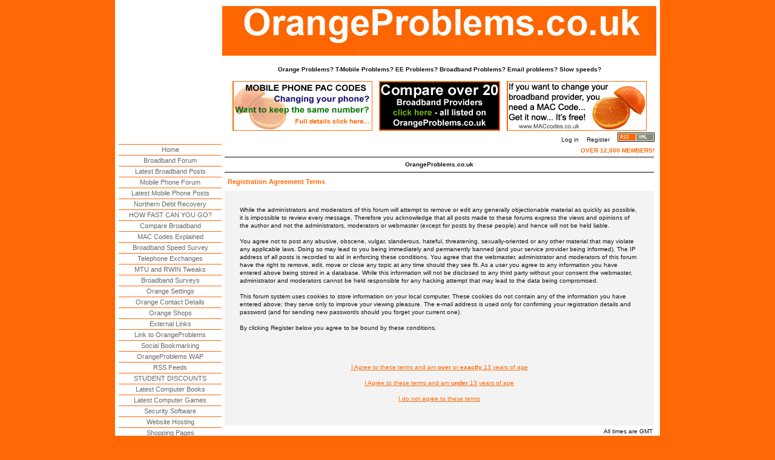

--- FILE ---
content_type: text/html; charset=UTF-8
request_url: http://www.orangeproblems.co.uk/phpBB2/profile.php?mode=register&amp;sid=08bc9f907f441722ac91a016802b7131
body_size: 4377
content:
<!--
	The original NoseBleed v1.14 skin for phpBB version 2+
	Created by Mike Lothar (c) 2004 - 2006
	http://www.mikelothar.com
	Do not remove this copyright note
-->

<!DOCTYPE html PUBLIC "-//W3C//DTD XHTML 1.0 Strict//EN"
    "http://www.w3.org/TR/xhtml1/DTD/xhtml1-strict.dtd">

<html xmlns="http://www.w3.org/1999/xhtml"
	lang="en"
	xml:lang="en">

<head>

<meta name="google-site-verification" content="YqS3jzT4PLcXHHqdZAi2KqCdX1VfMUozAhiIICWIRTQ" />

<meta http-equiv="Content-Type"
	content="text/html;
	charset=iso-8859-1" />

<meta http-equiv="imagetoolbar"
	content="no" />

<link rel="icon"
	href="templates/NoseBleed/images/favicon.ico" />

<link rel="stylesheet"
	href="templates/NoseBleed/NoseBleed.css" type="text/css" />

<script type="text/javascript"
	src="templates/NoseBleed/NoseBleed.js"></script>

<script language="JavaScript"
	src="templates/NoseBleed/overlib.js"></script>


<link rel="top" href="./index.php?sid=f128bca319a7e7743bcbb692e7dc2039" title="OrangeProblems.co.uk Forum Index" />
<link rel="search" href="./search.php?sid=f128bca319a7e7743bcbb692e7dc2039" title="Search" />
<link rel="help" href="./faq.php?sid=f128bca319a7e7743bcbb692e7dc2039" title="FAQ" />
<link rel="author" href="./memberlist.php?sid=f128bca319a7e7743bcbb692e7dc2039" title="Memberlist" />


<title>Orange Problems, EE Problems, T-Mobile Problems - Register - Orange Broadband, Orange Email, Orange Mobile Phones, EE Broadband, EE Mobile, EE Problems, www.eeproblems.co.uk - OrangeProblems.co.uk</title>


</head>
<body>

<div style="display:none;">
<img src="http://orangeproblems.co.uk/links/images/wstfb_s.gif" width="100" height="100" />
</div>


<div id="overDiv" style="position:absolute; visibility:hidden; filter: alpha(opacity=100); -moz-opacity: 1.00; width: 147px; height: 31px;"></div>

<a id="top"></a>

<table cellspacing="0" id="forum">
	<tr>
		<td style="vertical-align:top; width:160px;">

		<div style="text-align:center; margin-top:80px; margin-bottom:40px;">

<script async src="//pagead2.googlesyndication.com/pagead/js/adsbygoogle.js"></script>
<!-- op_NAVUNDER -->
<ins class="adsbygoogle"
     style="display:inline-block;width:160px;height:90px"
     data-ad-client="ca-pub-2967447731893023"
     data-ad-slot="3196270038"></ins>
<script>
(adsbygoogle = window.adsbygoogle || []).push();
</script>

		</div>
		<br />
		<div id="tsnav">
<p> <a href="/index.php"> Home</a> </p> <p> <a href="/phpBB2/index.php">Broadband Forum</a> </p> <p> <a href="/phpBB2/recent.php">Latest Broadband Posts</a> </p> <p> <a href="/mobiles/index.php">Mobile Phone Forum</a> </p> <p> <a href="/mobiles/recent.php">Latest Mobile Phone Posts</a> </p> <p> <a href="/northerndebtrecovery/index.php">Northern Debt Recovery</a> </p> <p> <a href="/broadband/speed-test.php">HOW FAST CAN YOU GO?</a> </p> <p> <a href="/isp_packages/index.php">Compare Broadband</a> </p> <p> <a href="/mac/index.php">MAC Codes Explained</a> </p> <p> <a href="/broadband/index.php">Broadband Speed Survey</a> </p> <p> <a href="/phpBB2/exchanges.php">Telephone Exchanges</a> </p> <p> <a href="/kitz/index.php">MTU and RWIN Tweaks</a> </p> <p> <a href="/watchdog/index.php">Broadband Surveys</a> </p> <p> <a href="/orangesettings/index.php">Orange Settings</a> </p> <p> <a href="/orangesettings/orange_customer_service.php">Orange Contact Details</a> </p> <p> <a href="/orangeshops/index.php">Orange Shops</a> </p> <p> <a href="/linkout/index.php">External Links</a> </p> <p> <a href="/links/index.php">Link to OrangeProblems</a> </p> <p> <a href="/links/social_bookmarks.php">Social Bookmarking</a> </p> <p> <a href="/on_your_mobile/index.php">OrangeProblems WAP</a> </p> <p> <a href="/rss/index.php">RSS Feeds</a> </p> <p> <a href="/students/index.php">STUDENT DISCOUNTS</a> </p> <p> <a href="/books/index.php">Latest Computer Books</a> </p> <p> <a href="/games/index.php">Latest Computer Games</a> </p> <p> <a href="/software/index.php">Security Software</a> </p> <p> <a href="/hosting/index.php">Website Hosting</a> </p> <p> <a href="/shopping/index.php">Shopping Pages</a> </p> <p> <a href="/about/index.php">About OrangeProblems</a> </p> <p> <a href="/press/index.php">Contact OrangeProblems</a> </p> <p> <a href="/search/index.php">Search OrangeProblems</a> </p> <p>&nbsp;</p></div><div class="clear"></div><div style="width:165px; margin:11px 0 11px 0; text-align:center;">
<script async src="//pagead2.googlesyndication.com/pagead/js/adsbygoogle.js"></script>
<!-- op_NAVUNDER -->
<ins class="adsbygoogle"
     style="display:inline-block;width:160px;height:90px"
     data-ad-client="ca-pub-2967447731893023"
     data-ad-slot="3196270038"></ins>
<script>
(adsbygoogle = window.adsbygoogle || []).push({});
</script>

<br /> <br /></div><div class="clear"></div>
	  </td>
		<td id="bodyline">

		<div id="top_image">
			<a href="index.php?sid=f128bca319a7e7743bcbb692e7dc2039"><img src="templates/NoseBleed/images/top_image.gif" title="OrangeProblems.co.uk Forum Index" /></a><br /><br />
		    <strong>Orange Problems? T-Mobile Problems? EE Problems? Broadband Problems? Email problems? Slow speeds?</strong><br />
		    <br />
		  </div>
			<div style="text-align:center;">
<a href="http://www.paccodes.co.uk" target="PAC_Codes"><img src="templates/NoseBleed/images/pac_codes.gif" title="Keep your mobile phone number when changing providers - porting authorisation codes - click here to get your PAC code now" style="border:none;; width:231px; height:82px;" /></a>
<a href="http://www.orangeproblems.co.uk/isp_packages/index.php"><img src="templates/NoseBleed/images/compare_bb.gif" title="Compare broadband packages - Over 20 suppliers to choose from" style="border:none; margin-left:8px; width:200px; height:82px;" /></a>
<a href="http://www.maccodes.co.uk/" target="MACc"><img src="templates/NoseBleed/images/mac_codes_explained.gif" title="Full details about MAC codes including telephone numbers to call for UK Internet Service Providers - Migration Authorisation Codes" style="border:none; margin-left:8px; width:231px; height:82px;" /></a>
		    <br />
		</div>
		<div id="menu">
			<div id="left" class="left mainmenu">
			<br />
			</div>
		  <div id="right" class="right mainmenu">
				<a href="login.php?sid=f128bca319a7e7743bcbb692e7dc2039">Log in</a>
				<a href="profile.php?mode=register&amp;sid=f128bca319a7e7743bcbb692e7dc2039">Register</a>
			    <a href="http://www.orangeproblems.co.uk/rss/rss.php"><img src="../../../../images/rss_xml.gif" border="0" title="RSS Feeds from OrangeProblems.co.uk" width="61" height="15" /></a>
				<br />
			  <span style="color:#FF6600; font-weight:bold">OVER 12,000 MEMBERS!</span>	      </div>
			<div class="clear"></div>

<table cellspacing="1">
	<tr class="toplines">
		<th>OrangeProblems.co.uk</th>
	</tr>
	<tr>
		<td><h2>Registration Agreement Terms</h2></td>
	</tr>
	<tr>
		<td class="row1 pad25">While the administrators and moderators of this forum will attempt to remove or edit any generally objectionable material as quickly as possible, it is impossible to review every message. Therefore you acknowledge that all posts made to these forums express the views and opinions of the author and not the administrators, moderators or webmaster (except for posts by these people) and hence will not be held liable.<br /><br />You agree not to post any abusive, obscene, vulgar, slanderous, hateful, threatening, sexually-oriented or any other material that may violate any applicable laws. Doing so may lead to you being immediately and permanently banned (and your service provider being informed). The IP address of all posts is recorded to aid in enforcing these conditions. You agree that the webmaster, administrator and moderators of this forum have the right to remove, edit, move or close any topic at any time should they see fit. As a user you agree to any information you have entered above being stored in a database. While this information will not be disclosed to any third party without your consent the webmaster, administrator and moderators cannot be held responsible for any hacking attempt that may lead to the data being compromised.<br /><br />This forum system uses cookies to store information on your local computer. These cookies do not contain any of the information you have entered above; they serve only to improve your viewing pleasure. The e-mail address is used only for confirming your registration details and password (and for sending new passwords should you forget your current one).<br /><br />By clicking Register below you agree to be bound by these conditions.<br /><br /><br /><br /><br /><div class="txtcenter"><a href="profile.php?mode=register&amp;agreed=true&amp;sid=f128bca319a7e7743bcbb692e7dc2039">I Agree to these terms and am <b>over</b> or <b>exactly</b> 13 years of age</a><br /><br /><a href="profile.php?mode=register&amp;agreed=true&amp;coppa=true&amp;sid=f128bca319a7e7743bcbb692e7dc2039">I Agree to these terms and am <b>under</b> 13 years of age</a><br /><br /><a href="index.php?sid=f128bca319a7e7743bcbb692e7dc2039">I do not agree to these terms</a></div><br /></td>
	</tr>
</table>

<div class="timezone right">All times are GMT</div>
<div class="spacing"></div>

<table cellspacing="0">
	<tr class="lines_1">
		<th>
		<div class="left">
			<span class="nav"><a href="index.php?sid=f128bca319a7e7743bcbb692e7dc2039">OrangeProblems.co.uk Forum Index</a></span>
		</div>
		</th>
	</tr>
</table>
		<div class="spacing"></div>
		<div class="spacing"></div>
		<div class="spacing"></div>

		<div class="copyright"></div>

<!--
		We request you retain the full copyright notice below including the link to www.phpbb.com.
		This not only gives respect to the large amount of time given freely by the developers
		but also helps build interest, traffic and use of phpBB 2.0. If you cannot (for good
		reason) retain the full copyright we request you at least leave in place the
		Powered by phpBB  line, with phpBB linked to www.phpbb.com. If you refuse
		to include even this then support on our forums may be affected.

		The phpBB Group : 2002


		Do not remove the copyright link to www.mikelothar.com below.
		Feel free to rename and/or modify it as long as it still points back to www.mikelothar.com.
		Feel free to add a 'Modified by [Your Name]' - or similar - link next to it if you have made changes to the layout.
		Feel free to get more information or ask me questions on www.mikelothar.com.
		Feel free to feel free.

		Mike Lothar : 2004 - 2006

// -->

		<div class="copyright">Powered by <a href="http://www.phpbb.com/">phpBB</a> and <a href="http://www.mikelothar.com/">NoseBleed</a> v1.14</div>
		<div class="spacing"></div>

<div style="height:30px; text-align:center;">

<ul style="display:inline; list-style:none; margin-right:5px;">

<!--<li style="display:inline; list-style:none; margin-right:5px;"><img src="/images/quick_links.gif" alt="Quick Links:" style="border:none;" /></li>
-->
<li style="display:inline; list-style:none; margin-right:5px;"><a href="http://www.awin1.com/awclick.php?mid=3041&id=76445" target="bb" ><img src="/images/sm_bt.gif" title="Broadband deals from BT" style="border:none;" /></a></li>

<li style="display:inline; list-style:none; margin-right:5px;"><a href="http://www.awin1.com/awclick.php?mid=2973&id=76445" target="bb" ><img src="/images/sm_plusnet.gif" title="Broadband deals from PlusNet" style="border:none;" /></a></li>

<li style="display:inline; list-style:none; margin-right:5px;"><a href="http://www.awin1.com/awclick.php?mid=1487&id=76445" target="bb" ><img src="/images/sm_o2.gif" title="Broadband deals from O2 (now Sky Broadband)" style="border:none;" /></a></li>

<li style="display:inline; list-style:none; margin-right:5px;"><a href="http://www.awin1.com/awclick.php?mid=3605&id=76445" target="bb" ><img src="/images/sm_be.gif" title="Broadband deals from Be Broadband" style="border:none;" /></a></li>

<li style="display:inline; list-style:none; margin-right:5px;"><a href="http://www.awin1.com/awclick.php?mid=1487&id=76445" target="bb" ><img src="/images/sm_sky.gif" title="Broadband deals from Sky" style="border:none;" /></a></li>

<li style="display:inline; list-style:none; margin-right:5px;"><a href="http://clkuk.tradedoubler.com/click?p(195169)a(1784286)g(19295014)" target="bb" ><img src="/images/three_sm.png" title="Broadband deals from Three" style="border:none;" /></a></li>

<li style="display:inline; list-style:none; margin-right:5px;"><a href="http://www.awin1.com/awclick.php?mid=1257&id=76445" target="bb" ><img src="/images/vodafone_sm.png" title="Broadband deals from Vodafone" style="border:none;" /></a></li>

<li style="display:inline; list-style:none; margin-right:5px;"><a href="http://www.awin1.com/awclick.php?mid=2264&id=76445" target="bb" ><img src="/images/virgin_sm.png" title="Broadband deals from Virgin" style="border:none;" /></a></li>


</ul>

</div>

		</td>
		<td>&nbsp;</td>
  </tr>
</table>

<!-- Start of StatCounter Code -->
<script type="text/javascript" language="javascript">
var sc_project=1426288;
var sc_invisible=1;
var sc_partition=12;
var sc_security="50ee8d0f";
</script>

<script type="text/javascript" language="javascript" src="http://www.statcounter.com/counter/counter.js"></script><noscript><a href="http://www.statcounter.com/" target="_blank"><img  src="http://c13.statcounter.com/counter.php?sc_project=1426288&amp;java=0&amp;security=50ee8d0f&amp;invisible=1" alt="counter" border="0"></a> </noscript>
<!-- End of StatCounter Code -->
</body>
</html>


--- FILE ---
content_type: text/html; charset=utf-8
request_url: https://www.google.com/recaptcha/api2/aframe
body_size: 265
content:
<!DOCTYPE HTML><html><head><meta http-equiv="content-type" content="text/html; charset=UTF-8"></head><body><script nonce="VtfEbObJ7SIFAIEbOcgjTA">/** Anti-fraud and anti-abuse applications only. See google.com/recaptcha */ try{var clients={'sodar':'https://pagead2.googlesyndication.com/pagead/sodar?'};window.addEventListener("message",function(a){try{if(a.source===window.parent){var b=JSON.parse(a.data);var c=clients[b['id']];if(c){var d=document.createElement('img');d.src=c+b['params']+'&rc='+(localStorage.getItem("rc::a")?sessionStorage.getItem("rc::b"):"");window.document.body.appendChild(d);sessionStorage.setItem("rc::e",parseInt(sessionStorage.getItem("rc::e")||0)+1);localStorage.setItem("rc::h",'1769146030600');}}}catch(b){}});window.parent.postMessage("_grecaptcha_ready", "*");}catch(b){}</script></body></html>

--- FILE ---
content_type: application/javascript
request_url: http://www.orangeproblems.co.uk/phpBB2/templates/NoseBleed/NoseBleed.js
body_size: 7937
content:
// NoseBleed JavaScript Document

function resize_images() 
  { 
    for (i = 1; i < document.images.length; i++) 
    { 
      while ( !document.images[i].complete ) 
      { 
        break;
      } 
      if ( document.images[i].width > 502 ) 
      { 
        document.images[i].width = 502; 
      } 
    } 
} 
function pointercursor(){document.body.style.cursor = "move";}
function unpointercursor(){document.body.style.cursor="";}


// bbCode control by
// subBlue design
// www.subBlue.com

// Startup variables
var imageTag = false;
var theSelection = false;

// Check for Browser & Platform for PC & IE specific bits
// More details from: http://www.mozilla.org/docs/web-developer/sniffer/browser_type.html
var clientPC = navigator.userAgent.toLowerCase(); // Get client info
var clientVer = parseInt(navigator.appVersion); // Get browser version

var is_ie = ((clientPC.indexOf("msie") != -1) && (clientPC.indexOf("opera") == -1));
var is_nav = ((clientPC.indexOf('mozilla')!=-1) && (clientPC.indexOf('spoofer')==-1)
                && (clientPC.indexOf('compatible') == -1) && (clientPC.indexOf('opera')==-1)
                && (clientPC.indexOf('webtv')==-1) && (clientPC.indexOf('hotjava')==-1));
var is_moz = 0;

var is_win = ((clientPC.indexOf("win")!=-1) || (clientPC.indexOf("16bit") != -1));
var is_mac = (clientPC.indexOf("mac")!=-1);

// Define the bbCode tags
bbcode = new Array();
bbtags = new Array('[b]','[/b]','[i]','[/i]','[u]','[/u]','[quote]','[/quote]','[code]','[/code]','[list]','[/list]','[list=]','[/list]','[img]','[/img]','[url]','[/url]');
imageTag = false;

// Shows the help messages in the helpline window
function helpline(help) {
	document.post.helpbox.value = eval(help + "_help");
}


// Replacement for arraygensmall.length property
function getarraysize(thearray) {
	for (i = 0; i < thearray.length; i++) {
		if ((thearray[i] == "undefined") || (thearray[i] == "") || (thearray[i] == null))
			return i;
		}
	return thearray.length;
}

// Replacement for arraygensmall.push(value) not implemented in IE until version 5.5
// Appends element to the array
function arraypush(thearray,value) {
	thearray[ getarraysize(thearray) ] = value;
}

// Replacement for arraygensmall.pop() not implemented in IE until version 5.5
// Removes and returns the last element of an array
function arraypop(thearray) {
	thearraysize = getarraysize(thearray);
	retval = thearray[thearraysize - 1];
	delete thearray[thearraysize - 1];
	return retval;
}

function emoticon(text) {
	var txtarea = document.post.message;
	text = ' ' + text + ' ';
	if (txtarea.createTextRange && txtarea.caretPos) {
		var caretPos = txtarea.caretPos;
		caretPos.text = caretPos.text.charAt(caretPos.text.length - 1) == ' ' ? text + ' ' : text;
		txtarea.focus();
	} else {
		txtarea.value  += text;
		txtarea.focus();
	}
}

function bbfontstyle(bbopen, bbclose) {
	var txtarea = document.post.message;

	if ((clientVer >= 4) && is_ie && is_win) {
		theSelection = document.selection.createRange().text;
		if (!theSelection) {
			txtarea.value += bbopen + bbclose;
			txtarea.focus();
			return;
		}
		document.selection.createRange().text = bbopen + theSelection + bbclose;
		txtarea.focus();
		return;
	}
	else if (txtarea.selectionEnd && (txtarea.selectionEnd - txtarea.selectionStart > 0))
	{
		mozWrap(txtarea, bbopen, bbclose);
		return;
	}
	else
	{
		txtarea.value += bbopen + bbclose;
		txtarea.focus();
	}
	storeCaret(txtarea);
}


function bbstyle(bbnumber) {
	var txtarea = document.post.message;

	donotinsert = false;
	theSelection = false;
	bblast = 0;

	if (bbnumber == -1) { // Close all open tags & default button gensmalls
		while (bbcode[0]) {
			butnumber = arraypop(bbcode) - 1;
			txtarea.value += bbtags[butnumber + 1];
			buttext = eval('document.post.addbbcode' + butnumber + '.value');
			eval('document.post.addbbcode' + butnumber + '.value ="' + buttext.substr(0,(buttext.length - 1)) + '"');
		}
		imageTag = false; // All tags are closed including image tags :D
		txtarea.focus();
		return;
	}

	if ((clientVer >= 4) && is_ie && is_win)
	{
		theSelection = document.selection.createRange().text; // Get text selection
		if (theSelection) {
			// Add tags around selection
			document.selection.createRange().text = bbtags[bbnumber] + theSelection + bbtags[bbnumber+1];
			txtarea.focus();
			theSelection = '';
			return;
		}
	}
	else if (txtarea.selectionEnd && (txtarea.selectionEnd - txtarea.selectionStart > 0))
	{
		mozWrap(txtarea, bbtags[bbnumber], bbtags[bbnumber+1]);
		return;
	}
	
	// Find last occurance of an open tag the same as the one just clicked
	for (i = 0; i < bbcode.length; i++) {
		if (bbcode[i] == bbnumber+1) {
			bblast = i;
			donotinsert = true;
		}
	}

	if (donotinsert) {		// Close all open tags up to the one just clicked & default button gensmalls
		while (bbcode[bblast]) {
				butnumber = arraypop(bbcode) - 1;
				txtarea.value += bbtags[butnumber + 1];
				buttext = eval('document.post.addbbcode' + butnumber + '.value');
				eval('document.post.addbbcode' + butnumber + '.value ="' + buttext.substr(0,(buttext.length - 1)) + '"');
				imageTag = false;
			}
			txtarea.focus();
			return;
	} else { // Open tags
	
		if (imageTag && (bbnumber != 14)) {		// Close image tag before adding another
			txtarea.value += bbtags[15];
			lastValue = arraypop(bbcode) - 1;	// Remove the close image tag from the list
			document.post.addbbcode14.value = "Img";	// Return button back to normal state
			imageTag = false;
		}
		
		// Open tag
		txtarea.value += bbtags[bbnumber];
		if ((bbnumber == 14) && (imageTag == false)) imageTag = 1; // Check to stop additional tags after an unclosed image tag
		arraypush(bbcode,bbnumber+1);
		eval('document.post.addbbcode'+bbnumber+'.value += "*"');
		txtarea.focus();
		return;
	}
	storeCaret(txtarea);
}

// From http://www.massless.org/mozedit/
function mozWrap(txtarea, open, close)
{
	var selLength = txtarea.textLength;
	var selStart = txtarea.selectionStart;
	var selEnd = txtarea.selectionEnd;
	if (selEnd == 1 || selEnd == 2) 
		selEnd = selLength;

	var s1 = (txtarea.value).substring(0,selStart);
	var s2 = (txtarea.value).substring(selStart, selEnd)
	var s3 = (txtarea.value).substring(selEnd, selLength);
	txtarea.value = s1 + open + s2 + close + s3;
	return;
}

// Insert at Claret position. Code from
// http://www.faqts.com/knowledge_base/view.phtml/aid/1052/fid/130
function storeCaret(textEl) {
	if (textEl.createTextRange) textEl.caretPos = document.selection.createRange().duplicate();
}

function emoticon(text) {
	text = ' ' + text + ' ';
	if (opener.document.forms['post'].message.createTextRange && opener.document.forms['post'].message.caretPos) {
		var caretPos = opener.document.forms['post'].message.caretPos;
		caretPos.text = caretPos.text.charAt(caretPos.text.length - 1) == ' ' ? text + ' ' : text;
		opener.document.forms['post'].message.focus();
	} else {
	opener.document.forms['post'].message.value  += text;
	opener.document.forms['post'].message.focus();
	}
}

function select_switch(status)
{
	for (i = 0; i < document.privmsg_list.length; i++)
	{
		document.privmsg_list.elements[i].checked = status;
	}
}

function maxWindow()
{
	window.moveTo(0,0);
	if (document.all)
	{
		top.window.resizeTo(screen.availWidth,screen.availHeight);
	}
	else if (document.layers||document.getElementById)
	{
		if (top.window.outerHeight<screen.availHeight||top.window.outerWidth<screen.availWidth)
		{
			top.window.outerHeight = screen.availHeight;
			top.window.outerWidth = screen.availWidth;
		}
	}
}

function refresh_username(selected_username)
{
	opener.document.forms['post'].username.value = selected_username;
	opener.focus();
	window.close();
}

--- FILE ---
content_type: application/javascript
request_url: http://www.orangeproblems.co.uk/phpBB2/templates/NoseBleed/overlib.js
body_size: 26368
content:
//\//////////////////////////////////////////////////////////////////////////////////
//\  overLIB 3.51  --  This notice must remain untouched at all times.
//\  Copyright Erik Bosrup 1998-2002. All rights reserved.
//\
//\  By Erik Bosrup (erik@bosrup.com).  Last modified 2002-11-01.
//\  Portions by Dan Steinman (dansteinman.com). Additions by other people are
//\  listed on the overLIB homepage.
//\
//\  Get the latest version at http://www.bosrup.com/web/overlib/
//\
//\  This script is published under an open source license. Please read the license
//\  agreement online at: http://www.bosrup.com/web/overlib/license.html
//\  If you have questions regarding the license please contact erik@bosrup.com.
//\
//\  This script library was originally created for personal use. By request it has
//\  later been made public. This is free software. Do not sell this as your own
//\  work, or remove this copyright notice. For full details on copying or changing
//\  this script please read the license agreement at the link above.
//\
//\  Please give credit on sites that use overLIB and submit changes of the script
//\  so other people can use them as well. This script is free to use, don't abuse.
//\//////////////////////////////////////////////////////////////////////////////////

//\  THIS IS A VERY MODIFIED VERSION. DO NOT EDIT OR PUBLISH. GET THE ORIGINAL!

var INARRAY=1;
var CAPARRAY=2;
var STICKY=3;
var BACKGROUND=4;
var NOCLOSE=5;
var CAPTION=6;
var LEFT=7;
var RIGHT=8;
var CENTER=9;
var OFFSETX=10;
var OFFSETY=11;
var FGCOLOR=12;
var BGCOLOR=13;
var TEXTCOLOR=14;
var CAPCOLOR=15;
var CLOSECOLOR=16;
var WIDTH=17;
var BORDER=18;
var STATUS=19;
var AUTOSTATUS=20;
var AUTOSTATUSCAP=21;
var HEIGHT=22;
var CLOSETEXT=23;
var SNAPX=24;
var SNAPY=25;
var FIXX=26;
var FIXY=27;
var FGBACKGROUND=28;
var BGBACKGROUND=29;
var PADX=30;// PADX2 out
var PADY=31;// PADY2 out
var FULLHTML=34;
var ABOVE=35;
var BELOW=36;
var CAPICON=37;
var TEXTFONT=38;
var CAPTIONFONT=39;
var CLOSEFONT=40;
var TEXTSIZE=41;
var CAPTIONSIZE=42;
var CLOSESIZE=43;
var FRAME=44;
var TIMEOUT=45;
var FUNCTION=46;
var DELAY=47;
var HAUTO=48;
var VAUTO=49;
var CLOSECLICK=50;
var CSSOFF=51;
var CSSSTYLE=52;
var CSSCLASS=53;
var FGCLASS=54;
var BGCLASS=55;
var TEXTFONTCLASS=56;
var CAPTIONFONTCLASS=57;
var CLOSEFONTCLASS=58;
var PADUNIT=59;
var HEIGHTUNIT=60;
var WIDTHUNIT=61;
var TEXTSIZEUNIT=62;
var TEXTDECORATION=63;
var TEXTSTYLE=64;
var TEXTWEIGHT=65;
var CAPTIONSIZEUNIT=66;
var CAPTIONDECORATION=67;
var CAPTIONSTYLE=68;
var CAPTIONWEIGHT=69;
var CLOSESIZEUNIT=70;
var CLOSEDECORATION=71;
var CLOSESTYLE=72;
var CLOSEWEIGHT=73;
if(typeof ol_fgcolor=='undefined'){var ol_fgcolor="#EFEFEF";}
if(typeof ol_bgcolor=='undefined'){var ol_bgcolor="#0C70A2";}
if(typeof ol_textcolor=='undefined'){var ol_textcolor="#000000";}
if(typeof ol_capcolor=='undefined'){var ol_capcolor="#FFFFFF";}
if(typeof ol_closecolor=='undefined'){var ol_closecolor="#9999FF";}
if(typeof ol_textfont=='undefined'){var ol_textfont="Verdana,Arial,Helvetica";}
if(typeof ol_captionfont=='undefined'){var ol_captionfont="Verdana,Arial,Helvetica";}
if(typeof ol_closefont=='undefined'){var ol_closefont="Verdana,Arial,Helvetica";}
if(typeof ol_textsize=='undefined'){var ol_textsize="1";}
if(typeof ol_captionsize=='undefined'){var ol_captionsize="1";}
if(typeof ol_closesize=='undefined'){var ol_closesize="1";}
if(typeof ol_width=='undefined'){var ol_width="200";}
if(typeof ol_border=='undefined'){var ol_border="1";}
if(typeof ol_offsetx=='undefined'){var ol_offsetx=10;}
if(typeof ol_offsety=='undefined'){var ol_offsety=10;}
if(typeof ol_text=='undefined'){var ol_text="Default Text";}
if(typeof ol_cap=='undefined'){var ol_cap="";}
if(typeof ol_sticky=='undefined'){var ol_sticky=0;}
if(typeof ol_background=='undefined'){var ol_background="";}
if(typeof ol_close=='undefined'){var ol_close="Close";}
if(typeof ol_hpos=='undefined'){var ol_hpos=8;}
if(typeof ol_status=='undefined'){var ol_status="";}
if(typeof ol_autostatus=='undefined'){var ol_autostatus=0;}
if(typeof ol_height=='undefined'){var ol_height=-1;}
if(typeof ol_snapx=='undefined'){var ol_snapx=0;}
if(typeof ol_snapy=='undefined'){var ol_snapy=0;}
if(typeof ol_fixx=='undefined'){var ol_fixx=-1;}
if(typeof ol_fixy=='undefined'){var ol_fixy=-1;}
if(typeof ol_fgbackground=='undefined'){var ol_fgbackground="";}
if(typeof ol_bgbackground=='undefined'){var ol_bgbackground="";}
if(typeof ol_padxl=='undefined'){var ol_padxl=1;}
if(typeof ol_padxr=='undefined'){var ol_padxr=1;}
if(typeof ol_padyt=='undefined'){var ol_padyt=1;}
if(typeof ol_padyb=='undefined'){var ol_padyb=1;}
if(typeof ol_fullhtml=='undefined'){var ol_fullhtml=0;}
if(typeof ol_vpos=='undefined'){var ol_vpos=36;}
if(typeof ol_aboveheight=='undefined'){var ol_aboveheight=0;}
if(typeof ol_capicon=='undefined'){var ol_capicon="";}
if(typeof ol_frame=='undefined'){var ol_frame=self;}
if(typeof ol_timeout=='undefined'){var ol_timeout=0;}
if(typeof ol_function=='undefined'){var ol_function=null;}
if(typeof ol_delay=='undefined'){var ol_delay=0;}
if(typeof ol_hauto=='undefined'){var ol_hauto=0;}
if(typeof ol_vauto=='undefined'){var ol_vauto=0;}
if(typeof ol_closeclick=='undefined'){var ol_closeclick=0;}
if(typeof ol_css=='undefined'){var ol_css=51;}
if(typeof ol_fgclass=='undefined'){var ol_fgclass="";}
if(typeof ol_bgclass=='undefined'){var ol_bgclass="";}
if(typeof ol_textfontclass=='undefined'){var ol_textfontclass="";}
if(typeof ol_captionfontclass=='undefined'){var ol_captionfontclass="";}
if(typeof ol_closefontclass=='undefined'){var ol_closefontclass="";}
if(typeof ol_padunit=='undefined'){var ol_padunit="px";}
if(typeof ol_heightunit=='undefined'){var ol_heightunit="px";}
if(typeof ol_widthunit=='undefined'){var ol_widthunit="px";}
if(typeof ol_textsizeunit=='undefined'){var ol_textsizeunit="px";}
if(typeof ol_textdecoration=='undefined'){var ol_textdecoration="none";}
if(typeof ol_textstyle=='undefined'){var ol_textstyle="normal";}
if(typeof ol_textweight=='undefined'){var ol_textweight="normal";}
if(typeof ol_captionsizeunit=='undefined'){var ol_captionsizeunit="px";}
if(typeof ol_captiondecoration=='undefined'){var ol_captiondecoration="none";}
if(typeof ol_captionstyle=='undefined'){var ol_captionstyle="normal";}
if(typeof ol_captionweight=='undefined'){var ol_captionweight="bold";}
if(typeof ol_closesizeunit=='undefined'){var ol_closesizeunit="px";}
if(typeof ol_closedecoration=='undefined'){var ol_closedecoration="none";}
if(typeof ol_closestyle=='undefined'){var ol_closestyle="normal";}
if(typeof ol_closeweight=='undefined'){var ol_closeweight="normal";}
if(typeof ol_texts=='undefined'){var ol_texts=new Array("Text 0", "Text 1");}
if(typeof ol_caps=='undefined'){var ol_caps=new Array("Caption 1", "Caption 0");}
var otext="";
var ocap="";
var osticky=0;
var obackground="";
var oclose="Close";
var ohpos=8;
var ooffsetx=2;
var ooffsety=2;
var ofgcolor="";
var obgcolor="";
var otextcolor="";
var ocapcolor="";
var oclosecolor="";
var owidth=100;
var oborder=1;
var ostatus="";
var oautostatus=0;
var oheight=-1;
var osnapx=0;
var osnapy=0;
var ofixx=-1;
var ofixy=-1;
var ofgbackground="";
var obgbackground="";
var opadxl=0;
var opadxr=0;
var opadyt=0;
var opadyb=0;
var ofullhtml=0;
var ovpos=36;
var oaboveheight=0;
var ocapicon="";
var otextfont="Verdana,Arial,Helvetica";
var ocaptionfont="Verdana,Arial,Helvetica";
var oclosefont="Verdana,Arial,Helvetica";
var otextsize="1";
var ocaptionsize="1";
var oclosesize="1";
var oframe=self;
var otimeout=0;
var otimerid=0;
var oallowmove=0;
var ofunction=null;
var odelay=0;
var odelayid=0;
var ohauto=0;
var ovauto=0;
var ocloseclick=0;
var ocss=51;
var ofgclass="";
var obgclass="";
var otextfontclass="";
var ocaptionfontclass="";
var oclosefontclass="";
var opadunit="px";
var oheightunit="px";
var owidthunit="px";
var otextsizeunit="px";
var otextdecoration="";
var otextstyle="";
var otextweight="";
var ocaptionsizeunit="px";
var ocaptiondecoration="";
var ocaptionstyle="";
var ocaptionweight="";
var oclosesizeunit="px";
var oclosedecoration="";
var oclosestyle="";
var ocloseweight="";
var ox=0;
var oy=0;
var oallow=0;
var oshowingsticky=0;
var oremovecounter=0;
var over=null;
var fnRef;
var ns4=(navigator.appName=='Netscape' && parseInt(navigator.appVersion)==4);
var ns6=(document.getElementById)? true:false;
var ie4=(document.all)? true:false;
if(ie4)var docRoot='document.body';
var ie5=false;
if(ns4){
var oW=window.innerWidth;
var oH=window.innerHeight;
window.onresize=function(){if(oW!=window.innerWidth||oH!=window.innerHeight)location.reload();}
}
if(ie4){
if((navigator.userAgent.indexOf('MSIE 5')> 0)||(navigator.userAgent.indexOf('MSIE 6')> 0)){
if(document.compatMode && document.compatMode=='CSS1Compat')docRoot='document.documentElement';
ie5=true;
}
if(ns6){
ns6=false;
}
}
if((ns4)||(ie4)||(ns6)){
document.onmousemove=mouseMove
if(ns4)document.captureEvents(Event.MOUSEMOVE)
}else{
overlib=no_overlib;
nd=no_overlib;
ver3fix=true;
}
function no_overlib(){
return ver3fix;
}
function overlib(){
otext=ol_text;
ocap=ol_cap;
osticky=ol_sticky;
obackground=ol_background;
oclose=ol_close;
ohpos=ol_hpos;
ooffsetx=ol_offsetx;
ooffsety=ol_offsety;
ofgcolor=ol_fgcolor;
obgcolor=ol_bgcolor;
otextcolor=ol_textcolor;
ocapcolor=ol_capcolor;
oclosecolor=ol_closecolor;
owidth=ol_width;
oborder=ol_border;
ostatus=ol_status;
oautostatus=ol_autostatus;
oheight=ol_height;
osnapx=ol_snapx;
osnapy=ol_snapy;
ofixx=ol_fixx;
ofixy=ol_fixy;
ofgbackground=ol_fgbackground;
obgbackground=ol_bgbackground;
opadxl=ol_padxl;
opadxr=ol_padxr;
opadyt=ol_padyt;
opadyb=ol_padyb;
ofullhtml=ol_fullhtml;
ovpos=ol_vpos;
oaboveheight=ol_aboveheight;
ocapicon=ol_capicon;
otextfont=ol_textfont;
ocaptionfont=ol_captionfont;
oclosefont=ol_closefont;
otextsize=ol_textsize;
ocaptionsize=ol_captionsize;
oclosesize=ol_closesize;
otimeout=ol_timeout;
ofunction=ol_function;
odelay=ol_delay;
ohauto=ol_hauto;
ovauto=ol_vauto;
ocloseclick=ol_closeclick;
ocss=ol_css;
ofgclass=ol_fgclass;
obgclass=ol_bgclass;
otextfontclass=ol_textfontclass;
ocaptionfontclass=ol_captionfontclass;
oclosefontclass=ol_closefontclass;
opadunit=ol_padunit;
oheightunit=ol_heightunit;
owidthunit=ol_widthunit;
otextsizeunit=ol_textsizeunit;
otextdecoration=ol_textdecoration;
otextstyle=ol_textstyle;
otextweight=ol_textweight;
ocaptionsizeunit=ol_captionsizeunit;
ocaptiondecoration=ol_captiondecoration;
ocaptionstyle=ol_captionstyle;
ocaptionweight=ol_captionweight;
oclosesizeunit=ol_closesizeunit;
oclosedecoration=ol_closedecoration;
oclosestyle=ol_closestyle;
ocloseweight=ol_closeweight;
fnRef='';
if((ns4)||(ie4)||(ns6)){
if(over)cClick();
oframe=ol_frame;
if(ns4)over=oframe.document.overDiv
if(ie4)over=oframe.overDiv.style
if(ns6)over=oframe.document.getElementById("overDiv");
}
var c=-1, udf, v=null;
var ar=arguments;
udf=(!ar.length ? 1 : 0);
for(i=0;i < ar.length;i++){
if(c < 0){
if(typeof ar[i]=='number'){
udf=(ar[i]==46 ? 0 : 1);
i--;
}else{
otext=ar[i];
}
c=0;
}else{
if(ar[i]==1){udf=0;otext=ol_texts[ar[++i]];continue;}
if(ar[i]==2){ocap=ol_caps[ar[++i]];continue;}
if(ar[i]==3){osticky=1;continue;}
if(ar[i]==4){obackground=ar[++i];continue;}
if(ar[i]==NOCLOSE){oclose="";continue;}
if(ar[i]==6){ocap=ar[++i];continue;}
if(ar[i]==9 || ar[i]==7 || ar[i]==8){ohpos=ar[i];continue;}
if(ar[i]==10){ooffsetx=ar[++i];continue;}
if(ar[i]==11){ooffsety=ar[++i];continue;}
if(ar[i]==12){ofgcolor=ar[++i];continue;}
if(ar[i]==13){obgcolor=ar[++i];continue;}
if(ar[i]==14){otextcolor=ar[++i];continue;}
if(ar[i]==15){ocapcolor=ar[++i];continue;}
if(ar[i]==16){oclosecolor=ar[++i];continue;}
if(ar[i]==17){owidth=ar[++i];continue;}
if(ar[i]==18){oborder=ar[++i];continue;}
if(ar[i]==19){ostatus=ar[++i];continue;}
if(ar[i]==20){oautostatus=(oautostatus==1)? 0 : 1;continue;}
if(ar[i]==21){oautostatus=(oautostatus==2)? 0 : 2;continue;}
if(ar[i]==22){oheight=ar[++i];oaboveheight=ar[i];continue;}// Same param again.
if(ar[i]==23){oclose=ar[++i];continue;}
if(ar[i]==24){osnapx=ar[++i];continue;}
if(ar[i]==25){osnapy=ar[++i];continue;}
if(ar[i]==26){ofixx=ar[++i];continue;}
if(ar[i]==27){ofixy=ar[++i];continue;}
if(ar[i]==28){ofgbackground=ar[++i];continue;}
if(ar[i]==29){obgbackground=ar[++i];continue;}
if(ar[i]==30){opadxl=ar[++i];opadxr=ar[++i];continue;}
if(ar[i]==31){opadyt=ar[++i];opadyb=ar[++i];continue;}
if(ar[i]==34){ofullhtml=1;continue;}
if(ar[i]==36 || ar[i]==35){ovpos=ar[i];continue;}
if(ar[i]==37){ocapicon=ar[++i];continue;}
if(ar[i]==38){otextfont=ar[++i];continue;}
if(ar[i]==39){ocaptionfont=ar[++i];continue;}
if(ar[i]==40){oclosefont=ar[++i];continue;}
if(ar[i]==41){otextsize=ar[++i];continue;}
if(ar[i]==42){ocaptionsize=ar[++i];continue;}
if(ar[i]==43){oclosesize=ar[++i];continue;}
if(ar[i]==44){opt_FRAME(ar[++i]);continue;}
if(ar[i]==45){otimeout=ar[++i];continue;}
if(ar[i]==46){udf=0;if(typeof ar[i+1] !='number')v=ar[++i];opt_FUNCTION(v);continue;}
if(ar[i]==47){odelay=ar[++i];continue;}
if(ar[i]==48){ohauto=(ohauto==0)? 1 : 0;continue;}
if(ar[i]==49){ovauto=(ovauto==0)? 1 : 0;continue;}
if(ar[i]==50){ocloseclick=(ocloseclick==0)? 1 : 0;continue;}
if(ar[i]==51){ocss=ar[i];continue;}
if(ar[i]==52){ocss=ar[i];continue;}
if(ar[i]==53){ocss=ar[i];continue;}
if(ar[i]==54){ofgclass=ar[++i];continue;}
if(ar[i]==55){obgclass=ar[++i];continue;}
if(ar[i]==56){otextfontclass=ar[++i];continue;}
if(ar[i]==57){ocaptionfontclass=ar[++i];continue;}
if(ar[i]==58){oclosefontclass=ar[++i];continue;}
if(ar[i]==59){opadunit=ar[++i];continue;}
if(ar[i]==60){oheightunit=ar[++i];continue;}
if(ar[i]==61){owidthunit=ar[++i];continue;}
if(ar[i]==62){otextsizeunit=ar[++i];continue;}
if(ar[i]==63){otextdecoration=ar[++i];continue;}
if(ar[i]==64){otextstyle=ar[++i];continue;}
if(ar[i]==65){otextweight=ar[++i];continue;}
if(ar[i]==66){ocaptionsizeunit=ar[++i];continue;}
if(ar[i]==67){ocaptiondecoration=ar[++i];continue;}
if(ar[i]==68){ocaptionstyle=ar[++i];continue;}
if(ar[i]==69){ocaptionweight=ar[++i];continue;}
if(ar[i]==70){oclosesizeunit=ar[++i];continue;}
if(ar[i]==71){oclosedecoration=ar[++i];continue;}
if(ar[i]==72){oclosestyle=ar[++i];continue;}
if(ar[i]==73){ocloseweight=ar[++i];continue;}
}
}
if(udf && ofunction)otext=ofunction();
if(odelay==0){
return overlib351();
}else{
odelayid=setTimeout("overlib351()", odelay);
return false;
}
}
function nd(){
if(oremovecounter >=1){oshowingsticky=0};
if((ns4)||(ie4)||(ns6)){
if(oshowingsticky==0){
oallowmove=0;
if(over !=null)hideObject(over);
}else{
oremovecounter++;
}
}
return true;
}
function overlib351(){
var layerhtml;
if(obackground !="" || ofullhtml){
layerhtml=ol_content_background(otext, obackground, ofullhtml);
}else{
if(ofgbackground !="" && ocss==CSSOFF){
ofgbackground="BACKGROUND=\""+ofgbackground+"\"";
}
if(obgbackground !="" && ocss==CSSOFF){
obgbackground="BACKGROUND=\""+obgbackground+"\"";
}
if(ofgcolor !="" && ocss==CSSOFF){
ofgcolor="BGCOLOR=\""+ofgcolor+"\"";
}
if(obgcolor !="" && ocss==CSSOFF){
obgcolor="BGCOLOR=\""+obgcolor+"\"";
}
if(oheight > 0 && ocss==51){
oheight="HEIGHT=" + oheight;
}else{
oheight="";
}
if(ocap==""){
layerhtml=ol_content_simple(otext);
}else{
if(osticky){
layerhtml=ol_content_caption(otext, ocap, oclose);
}else{
layerhtml=ol_content_caption(otext, ocap, "");
}
}
}
if(osticky){
if(otimerid > 0){
clearTimeout(otimerid);
otimerid=0;
}
oshowingsticky=1;
oremovecounter=0;
}
layerWrite(layerhtml);
if(oautostatus > 0){
ostatus=otext;
if(oautostatus > 1){
ostatus=ocap;
}
}
oallowmove=0;
if(otimeout > 0){
if(otimerid > 0)clearTimeout(otimerid);
otimerid=setTimeout("cClick()", otimeout);
}
disp(ostatus);
if(osticky)oallowmove=0;
return(ostatus !='');
}
function ol_content_simple(text){
if(ocss==CSSCLASS)txt="<TABLE WIDTH="+owidth+" BORDER=0 CELLPADDING="+oborder+" CELLSPACING=0 class=\""+obgclass+"\"><TR><TD><TABLE WIDTH=100% BORDER=0 CELLPADDING=2 CELLSPACING=0 class=\""+ofgclass+"\"><TR><TD VALIGN=TOP><FONT class=\""+otextfontclass+"\">"+text+"</FONT></TD></TR></TABLE></TD></TR></TABLE>";
if(ocss==CSSSTYLE)txt="<TABLE WIDTH="+owidth+" BORDER=0 CELLPADDING="+oborder+" CELLSPACING=0 style=\"background-color: "+obgcolor+";height: "+oheight+oheightunit+";\"><TR><TD><TABLE WIDTH=100% BORDER=0 CELLPADDING=2 CELLSPACING=0 style=\"color: "+ofgcolor+";background-color: "+ofgcolor+";height: "+oheight+oheightunit+";\"><TR><TD VALIGN=TOP><FONT style=\"font-family: "+otextfont+";color: "+otextcolor+";font-size: "+otextsize+otextsizeunit+";text-decoration: "+otextdecoration+";font-weight: "+otextweight+";font-style:"+otextstyle+"\">"+text+"</FONT></TD></TR></TABLE></TD></TR></TABLE>";
if(ocss==CSSOFF)txt="<TABLE WIDTH="+owidth+" BORDER=0 CELLPADDING="+oborder+" CELLSPACING=0 "+obgcolor+" "+oheight+"><TR><TD><TABLE WIDTH=100% BORDER=0 CELLPADDING=2 CELLSPACING=0 "+ofgcolor+" "+ofgbackground+" "+oheight+"><TR><TD VALIGN=TOP><FONT FACE=\""+otextfont+"\" COLOR=\""+otextcolor+"\" SIZE=\""+otextsize+"\">"+text+"</FONT></TD></TR></TABLE></TD></TR></TABLE>";
set_background("");
return txt;
}
function ol_content_caption(text, title, close){
closing="";
closeevent="onMouseOver";
if(ocloseclick==1)closeevent="onClick";
if(ocapicon !="")ocapicon="<IMG SRC=\""+ocapicon+"\"> ";
if(close !=""){
if(ocss==CSSCLASS)closing="<TD ALIGN=RIGHT><A HREF=\"javascript:return "+fnRef+"cClick();\" "+closeevent+"=\"return " + fnRef + "cClick();\" class=\""+oclosefontclass+"\">"+close+"</A></TD>";
if(ocss==CSSSTYLE)closing="<TD ALIGN=RIGHT><A HREF=\"javascript:return "+fnRef+"cClick();\" "+closeevent+"=\"return " + fnRef + "cClick();\" style=\"color: "+oclosecolor+";font-family: "+oclosefont+";font-size: "+oclosesize+oclosesizeunit+";text-decoration: "+oclosedecoration+";font-weight: "+ocloseweight+";font-style:"+oclosestyle+";\">"+close+"</A></TD>";
if(ocss==CSSOFF)closing="<TD ALIGN=RIGHT><A HREF=\"javascript:return "+fnRef+"cClick();\" "+closeevent+"=\"return " + fnRef + "cClick();\"><FONT COLOR=\""+oclosecolor+"\" FACE=\""+oclosefont+"\" SIZE=\""+oclosesize+"\">"+close+"</FONT></A></TD>";
}
if(ocss==CSSCLASS)txt="<TABLE WIDTH="+owidth+" BORDER=0 CELLPADDING="+oborder+" CELLSPACING=0 class=\""+obgclass+"\"><TR><TD><TABLE WIDTH=100% BORDER=0 CELLPADDING=0 CELLSPACING=0><TR><TD><FONT class=\""+ocaptionfontclass+"\">"+ocapicon+title+"</FONT></TD>"+closing+"</TR></TABLE><TABLE WIDTH=100% BORDER=0 CELLPADDING=2 CELLSPACING=0 class=\""+ofgclass+"\"><TR><TD VALIGN=TOP><FONT class=\""+otextfontclass+"\">"+text+"</FONT></TD></TR></TABLE></TD></TR></TABLE>";
if(ocss==CSSSTYLE)txt="<TABLE WIDTH="+owidth+" BORDER=0 CELLPADDING="+oborder+" CELLSPACING=0 style=\"background-color: "+obgcolor+";background-image: url("+obgbackground+");height: "+oheight+oheightunit+";\"><TR><TD><TABLE WIDTH=100% BORDER=0 CELLPADDING=0 CELLSPACING=0><TR><TD><FONT style=\"font-family: "+ocaptionfont+";color: "+ocapcolor+";font-size: "+ocaptionsize+ocaptionsizeunit+";font-weight: "+ocaptionweight+";font-style: "+ocaptionstyle+";text-decoration: " + ocaptiondecoration + ";\">"+ocapicon+title+"</FONT></TD>"+closing+"</TR></TABLE><TABLE WIDTH=100% BORDER=0 CELLPADDING=2 CELLSPACING=0 style=\"color: "+ofgcolor+";background-color: "+ofgcolor+";height: "+oheight+oheightunit+";\"><TR><TD VALIGN=TOP><FONT style=\"font-family: "+otextfont+";color: "+otextcolor+";font-size: "+otextsize+otextsizeunit+";text-decoration: "+otextdecoration+";font-weight: "+otextweight+";font-style:"+otextstyle+"\">"+text+"</FONT></TD></TR></TABLE></TD></TR></TABLE>";
if(ocss==CSSOFF)txt="<TABLE WIDTH="+owidth+" BORDER=0 CELLPADDING="+oborder+" CELLSPACING=0 "+obgcolor+" "+obgbackground+" "+oheight+"><TR><TD><TABLE WIDTH=100% BORDER=0 CELLPADDING=0 CELLSPACING=0><TR><TD><B><FONT COLOR=\""+ocapcolor+"\" FACE=\""+ocaptionfont+"\" SIZE=\""+ocaptionsize+"\">"+ocapicon+title+"</FONT></B></TD>"+closing+"</TR></TABLE><TABLE WIDTH=100% BORDER=0 CELLPADDING=2 CELLSPACING=0 "+ofgcolor+" "+ofgbackground+" "+oheight+"><TR><TD VALIGN=TOP><FONT COLOR=\""+otextcolor+"\" FACE=\""+otextfont+"\" SIZE=\""+otextsize+"\">"+text+"</FONT></TD></TR></TABLE></TD></TR></TABLE>";
set_background("");
return txt;
}
function ol_content_background(text, picture, hasfullhtml){
var txt;
if(hasfullhtml){
txt=text;
}else{
var pU, hU, wU;
pU=(opadunit=='%' ? '%' : '');
hU=(oheightunit=='%' ? '%' : '');
wU=(owidthunit=='%' ? '%' : '');
if(ocss==CSSCLASS)txt="<TABLE WIDTH="+owidth+" BORDER=0 CELLPADDING=0 CELLSPACING=0 HEIGHT="+oheight+"><TR><TD COLSPAN=3 HEIGHT="+opadyt+"></TD></TR><TR><TD WIDTH="+opadxl+"></TD><TD VALIGN=TOP WIDTH="+(owidth-opadxl-opadxr)+"><FONT class=\""+otextfontclass+"\">"+text+"</FONT></TD><TD WIDTH="+opadxr+"></TD></TR><TR><TD COLSPAN=3 HEIGHT="+opadyb+"></TD></TR></TABLE>";
if(ocss==CSSSTYLE)txt="<TABLE WIDTH="+owidth+wU+" BORDER=0 CELLPADDING=0 CELLSPACING=0 HEIGHT="+oheight+hU+"><TR><TD COLSPAN=3 HEIGHT="+opadyt+pU+"></TD></TR><TR><TD WIDTH="+opadxl+pU+"></TD><TD VALIGN=TOP WIDTH="+(owidth-opadxl-opadxr)+pU+"><FONT style=\"font-family: "+otextfont+";color: "+otextcolor+";font-size: "+otextsize+otextsizeunit+";\">"+text+"</FONT></TD><TD WIDTH="+opadxr+pU+"></TD></TR><TR><TD COLSPAN=3 HEIGHT="+opadyb+pU+"></TD></TR></TABLE>";
if(ocss==CSSOFF)txt="<TABLE WIDTH="+owidth+" BORDER=0 CELLPADDING=0 CELLSPACING=0 HEIGHT="+oheight+"><TR><TD COLSPAN=3 HEIGHT="+opadyt+"></TD></TR><TR><TD WIDTH="+opadxl+"></TD><TD VALIGN=TOP WIDTH="+(owidth-opadxl-opadxr)+"><FONT FACE=\""+otextfont+"\" COLOR=\""+otextcolor+"\" SIZE=\""+otextsize+"\">"+text+"</FONT></TD><TD WIDTH="+opadxr+"></TD></TR><TR><TD COLSPAN=3 HEIGHT="+opadyb+"></TD></TR></TABLE>";
}
set_background(picture);
return txt;
}
function set_background(pic){
if(pic==""){
if(ns4)over.background.src=null;
if(ie4)over.backgroundImage="none";
if(ns6)over.style.backgroundImage="none";
}else{
if(ns4){
over.background.src=pic;
}else if(ie4){
over.backgroundImage="url("+pic+")";
}else if(ns6){
over.style.backgroundImage="url("+pic+")";
}
}
}
function disp(statustext){
if((ns4)||(ie4)||(ns6)){
if(oallowmove==0){
placeLayer();
showObject(over);
oallowmove=1;
}
}
if(statustext !=""){
self.status=statustext;
}
}
function placeLayer(){
var placeX, placeY;
if(ofixx > -1){
placeX=ofixx;
}else{
winoffset=(ie4)? eval('oframe.'+docRoot+'.scrollLeft'): oframe.pageXOffset;
if(ie4)iwidth=eval('oframe.'+docRoot+'.clientWidth');
if(ns4 || ns6)iwidth=oframe.innerWidth;
if(ohauto==1){
if((ox - winoffset)>((eval(iwidth))/ 2)){
ohpos=7;
}else{
ohpos=8;
}
}
if(ohpos==9){// Center
placeX=ox+ooffsetx-(owidth/2);
if(placeX < winoffset)placeX=winoffset;
}
if(ohpos==8){// Right
placeX=ox+ooffsetx;
if((eval(placeX)+ eval(owidth))>(winoffset + iwidth)){
placeX=iwidth + winoffset - owidth;
if(placeX < 0)placeX=0;
}
}
if(ohpos==7){// Left
placeX=ox-ooffsetx-owidth;
if(placeX < winoffset)placeX=winoffset;
}
if(osnapx > 1){
var snapping=placeX % osnapx;
if(ohpos==7){
placeX=placeX -(osnapx + snapping);
}else{
placeX=placeX +(osnapx - snapping);
}
if(placeX < winoffset)placeX=winoffset;
}
}
if(ofixy > -1){
placeY=ofixy;
}else{
scrolloffset=(ie4)? eval('oframe.'+docRoot+'.scrollTop'): oframe.pageYOffset;
if(ovauto==1){
if(ie4)iheight=eval('oframe.'+docRoot+'.clientHeight');
if(ns4 || ns6)iheight=oframe.innerHeight;
iheight=(eval(iheight))/ 2;
if((oy - scrolloffset)> iheight){
ovpos=35;
}else{
ovpos=36;
}
}
if(ovpos==35){
if(oaboveheight==0){
var divref=(ie4)? oframe.document.all['overDiv'] : over;
oaboveheight=(ns4)? divref.clip.height : divref.offsetHeight;
}
placeY=oy -(oaboveheight + ooffsety);
if(placeY < scrolloffset)placeY=scrolloffset;
}else{
placeY=oy + ooffsety;
}
if(osnapy > 1){
var snapping=placeY % osnapy;
if(oaboveheight > 0 && ovpos==35){
placeY=placeY -(osnapy + snapping);
}else{
placeY=placeY +(osnapy - snapping);
}
if(placeY < scrolloffset)placeY=scrolloffset;
}
}
repositionTo(over, placeX, placeY);
}
function mouseMove(e){
if((ns4)||(ns6)){ox=e.pageX;oy=e.pageY;}
if(ie4){ox=event.x;oy=event.y;}
if(ie5){ox=eval('event.x+oframe.'+docRoot+'.scrollLeft');oy=eval('event.y+oframe.'+docRoot+'.scrollTop');}
if(oallowmove==1){
placeLayer();
}
}
function cClick(){
hideObject(over);
oshowingsticky=0;
return false;
}
function compatibleframe(frameid){
if(ns4){
if(typeof frameid.document.overDiv=='undefined')return false;
}else if(ie4){
if(typeof frameid.document.all["overDiv"]=='undefined')return false;
}else if(ns6){
if(frameid.document.getElementById('overDiv')==null)return false;
}
return true;
}
function layerWrite(txt){
txt +="\n";
if(ns4){
var lyr=oframe.document.overDiv.document
lyr.write(txt)
lyr.close()
}else if(ie4){
oframe.document.all["overDiv"].innerHTML=txt
}else if(ns6){
range=oframe.document.createRange();
range.setStartBefore(over);
domfrag=range.createContextualFragment(txt);
while(over.hasChildNodes()){
over.removeChild(over.lastChild);
}
over.appendChild(domfrag);
}
}
function showObject(obj){
if(ns4)obj.visibility="show";
else if(ie4)obj.visibility="visible";
else if(ns6)obj.style.visibility="visible";
}
function hideObject(obj){
if(ns4)obj.visibility="hide";
else if(ie4)obj.visibility="hidden";
else if(ns6)obj.style.visibility="hidden";
if(otimerid > 0)clearTimeout(otimerid);
if(odelayid > 0)clearTimeout(odelayid);
otimerid=0;
odelayid=0;
self.status="";
}
function repositionTo(obj,xL,yL){
if((ns4)||(ie4)){
obj.left=(ie4 ? xL + 'px' : xL);
obj.top=(ie4 ? yL + 'px' : yL);
}else if(ns6){
obj.style.left=xL + "px";
obj.style.top=yL+ "px";
}
}
function getFrameRef(thisFrame, ofrm){
var retVal='';
for(var i=0;i<thisFrame.length;i++){
if(thisFrame[i].length > 0){
retVal=getFrameRef(thisFrame[i],ofrm);
if(retVal=='')continue;
}else if(thisFrame[i] !=ofrm)continue;
retVal='['+i+']' + retVal;
break;
}
return retVal;
}
function opt_FRAME(frm){
oframe=compatibleframe(frm)? frm : ol_frame;
if(oframe !=ol_frame){
var tFrm=getFrameRef(top.frames, oframe);
var sFrm=getFrameRef(top.frames, ol_frame);
if(sFrm.length==tFrm.length){
l=tFrm.lastIndexOf('[');
if(l){
while(sFrm.substring(0,l)!=tFrm.substring(0,l))l=tFrm.lastIndexOf('[',l-1);
tFrm=tFrm.substr(l);
sFrm=sFrm.substr(l);
}
}
var cnt=0, p='', str=tFrm;
while((k=str.lastIndexOf('['))!=-1){
cnt++;
str=str.substring(0,k);
}
for(var i=0;i<cnt;i++)p=p + 'parent.';
fnRef=p + 'frames' + sFrm + '.';
}
if((ns4)||(ie4 ||(ns6))){
if(ns4)over=oframe.document.overDiv;
if(ie4)over=oframe.overDiv.style;
if(ns6)over=oframe.document.getElementById("overDiv");
}
return 0;
}
function opt_FUNCTION(callme){
otext=(callme ? callme():(ofunction ? ofunction(): 'No Function'));
return 0;
}
